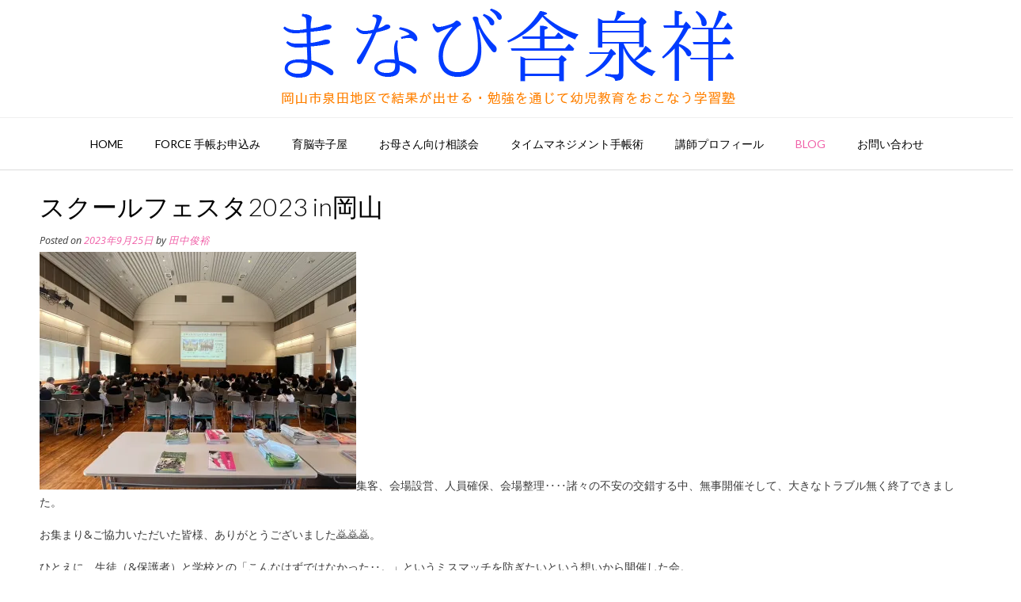

--- FILE ---
content_type: text/html; charset=UTF-8
request_url: https://manabiyasensyo.com/2023/09/25/%E3%82%B9%E3%82%AF%E3%83%BC%E3%83%AB%E3%83%95%E3%82%A7%E3%82%B9%E3%82%BF2023-in%E5%B2%A1%E5%B1%B1/
body_size: 12993
content:
<!DOCTYPE html><!-- Vogue.ORG -->
<html dir="ltr" lang="ja" prefix="og: https://ogp.me/ns#">
<head>
<meta charset="UTF-8">
<meta name="viewport" content="width=device-width, initial-scale=1">
<link rel="profile" href="http://gmpg.org/xfn/11">
<title>スクールフェスタ2023 in岡山 | まなび舎泉祥</title>

		<!-- All in One SEO 4.9.1.1 - aioseo.com -->
	<meta name="robots" content="max-image-preview:large" />
	<meta name="author" content="田中俊裕"/>
	<link rel="canonical" href="https://manabiyasensyo.com/2023/09/25/%e3%82%b9%e3%82%af%e3%83%bc%e3%83%ab%e3%83%95%e3%82%a7%e3%82%b9%e3%82%bf2023-in%e5%b2%a1%e5%b1%b1/" />
	<meta name="generator" content="All in One SEO (AIOSEO) 4.9.1.1" />
		<meta property="og:locale" content="ja_JP" />
		<meta property="og:site_name" content="まなび舎泉祥 | 岡山市泉田地区で結果が出せる幼児教育をおこなう学習塾" />
		<meta property="og:type" content="article" />
		<meta property="og:title" content="スクールフェスタ2023 in岡山 | まなび舎泉祥" />
		<meta property="og:url" content="https://manabiyasensyo.com/2023/09/25/%e3%82%b9%e3%82%af%e3%83%bc%e3%83%ab%e3%83%95%e3%82%a7%e3%82%b9%e3%82%bf2023-in%e5%b2%a1%e5%b1%b1/" />
		<meta property="article:published_time" content="2023-09-25T04:11:52+00:00" />
		<meta property="article:modified_time" content="2023-10-02T14:00:00+00:00" />
		<meta name="twitter:card" content="summary" />
		<meta name="twitter:title" content="スクールフェスタ2023 in岡山 | まなび舎泉祥" />
		<script type="application/ld+json" class="aioseo-schema">
			{"@context":"https:\/\/schema.org","@graph":[{"@type":"Article","@id":"https:\/\/manabiyasensyo.com\/2023\/09\/25\/%e3%82%b9%e3%82%af%e3%83%bc%e3%83%ab%e3%83%95%e3%82%a7%e3%82%b9%e3%82%bf2023-in%e5%b2%a1%e5%b1%b1\/#article","name":"\u30b9\u30af\u30fc\u30eb\u30d5\u30a7\u30b9\u30bf2023 in\u5ca1\u5c71 | \u307e\u306a\u3073\u820e\u6cc9\u7965","headline":"\u30b9\u30af\u30fc\u30eb\u30d5\u30a7\u30b9\u30bf2023 in\u5ca1\u5c71","author":{"@id":"https:\/\/manabiyasensyo.com\/author\/toshihiro\/#author"},"publisher":{"@id":"https:\/\/manabiyasensyo.com\/#organization"},"image":{"@type":"ImageObject","url":"https:\/\/manabiyasensyo.com\/wp-content\/uploads\/2023\/09\/IMG_4254-400x300.jpeg","@id":"https:\/\/manabiyasensyo.com\/2023\/09\/25\/%e3%82%b9%e3%82%af%e3%83%bc%e3%83%ab%e3%83%95%e3%82%a7%e3%82%b9%e3%82%bf2023-in%e5%b2%a1%e5%b1%b1\/#articleImage"},"datePublished":"2023-09-25T13:11:52+09:00","dateModified":"2023-10-02T23:00:00+09:00","inLanguage":"ja","mainEntityOfPage":{"@id":"https:\/\/manabiyasensyo.com\/2023\/09\/25\/%e3%82%b9%e3%82%af%e3%83%bc%e3%83%ab%e3%83%95%e3%82%a7%e3%82%b9%e3%82%bf2023-in%e5%b2%a1%e5%b1%b1\/#webpage"},"isPartOf":{"@id":"https:\/\/manabiyasensyo.com\/2023\/09\/25\/%e3%82%b9%e3%82%af%e3%83%bc%e3%83%ab%e3%83%95%e3%82%a7%e3%82%b9%e3%82%bf2023-in%e5%b2%a1%e5%b1%b1\/#webpage"},"articleSection":"blog, \u3068\u3057\u3072\u308d\u5148\u751f"},{"@type":"BreadcrumbList","@id":"https:\/\/manabiyasensyo.com\/2023\/09\/25\/%e3%82%b9%e3%82%af%e3%83%bc%e3%83%ab%e3%83%95%e3%82%a7%e3%82%b9%e3%82%bf2023-in%e5%b2%a1%e5%b1%b1\/#breadcrumblist","itemListElement":[{"@type":"ListItem","@id":"https:\/\/manabiyasensyo.com#listItem","position":1,"name":"\u30db\u30fc\u30e0","item":"https:\/\/manabiyasensyo.com","nextItem":{"@type":"ListItem","@id":"https:\/\/manabiyasensyo.com\/category\/blog\/#listItem","name":"blog"}},{"@type":"ListItem","@id":"https:\/\/manabiyasensyo.com\/category\/blog\/#listItem","position":2,"name":"blog","item":"https:\/\/manabiyasensyo.com\/category\/blog\/","nextItem":{"@type":"ListItem","@id":"https:\/\/manabiyasensyo.com\/2023\/09\/25\/%e3%82%b9%e3%82%af%e3%83%bc%e3%83%ab%e3%83%95%e3%82%a7%e3%82%b9%e3%82%bf2023-in%e5%b2%a1%e5%b1%b1\/#listItem","name":"\u30b9\u30af\u30fc\u30eb\u30d5\u30a7\u30b9\u30bf2023 in\u5ca1\u5c71"},"previousItem":{"@type":"ListItem","@id":"https:\/\/manabiyasensyo.com#listItem","name":"\u30db\u30fc\u30e0"}},{"@type":"ListItem","@id":"https:\/\/manabiyasensyo.com\/2023\/09\/25\/%e3%82%b9%e3%82%af%e3%83%bc%e3%83%ab%e3%83%95%e3%82%a7%e3%82%b9%e3%82%bf2023-in%e5%b2%a1%e5%b1%b1\/#listItem","position":3,"name":"\u30b9\u30af\u30fc\u30eb\u30d5\u30a7\u30b9\u30bf2023 in\u5ca1\u5c71","previousItem":{"@type":"ListItem","@id":"https:\/\/manabiyasensyo.com\/category\/blog\/#listItem","name":"blog"}}]},{"@type":"Organization","@id":"https:\/\/manabiyasensyo.com\/#organization","name":"\u307e\u306a\u3073\u820e\u6cc9\u7965","description":"\u5ca1\u5c71\u5e02\u6cc9\u7530\u5730\u533a\u3067\u7d50\u679c\u304c\u51fa\u305b\u308b\u5e7c\u5150\u6559\u80b2\u3092\u304a\u3053\u306a\u3046\u5b66\u7fd2\u587e","url":"https:\/\/manabiyasensyo.com\/"},{"@type":"Person","@id":"https:\/\/manabiyasensyo.com\/author\/toshihiro\/#author","url":"https:\/\/manabiyasensyo.com\/author\/toshihiro\/","name":"\u7530\u4e2d\u4fca\u88d5","image":{"@type":"ImageObject","@id":"https:\/\/manabiyasensyo.com\/2023\/09\/25\/%e3%82%b9%e3%82%af%e3%83%bc%e3%83%ab%e3%83%95%e3%82%a7%e3%82%b9%e3%82%bf2023-in%e5%b2%a1%e5%b1%b1\/#authorImage","url":"https:\/\/secure.gravatar.com\/avatar\/179a22717acd4becd3c2fdc0e5135b9e707fc8933b7d99c86d83366a21e24619?s=96&d=mm&r=g","width":96,"height":96,"caption":"\u7530\u4e2d\u4fca\u88d5"}},{"@type":"WebPage","@id":"https:\/\/manabiyasensyo.com\/2023\/09\/25\/%e3%82%b9%e3%82%af%e3%83%bc%e3%83%ab%e3%83%95%e3%82%a7%e3%82%b9%e3%82%bf2023-in%e5%b2%a1%e5%b1%b1\/#webpage","url":"https:\/\/manabiyasensyo.com\/2023\/09\/25\/%e3%82%b9%e3%82%af%e3%83%bc%e3%83%ab%e3%83%95%e3%82%a7%e3%82%b9%e3%82%bf2023-in%e5%b2%a1%e5%b1%b1\/","name":"\u30b9\u30af\u30fc\u30eb\u30d5\u30a7\u30b9\u30bf2023 in\u5ca1\u5c71 | \u307e\u306a\u3073\u820e\u6cc9\u7965","inLanguage":"ja","isPartOf":{"@id":"https:\/\/manabiyasensyo.com\/#website"},"breadcrumb":{"@id":"https:\/\/manabiyasensyo.com\/2023\/09\/25\/%e3%82%b9%e3%82%af%e3%83%bc%e3%83%ab%e3%83%95%e3%82%a7%e3%82%b9%e3%82%bf2023-in%e5%b2%a1%e5%b1%b1\/#breadcrumblist"},"author":{"@id":"https:\/\/manabiyasensyo.com\/author\/toshihiro\/#author"},"creator":{"@id":"https:\/\/manabiyasensyo.com\/author\/toshihiro\/#author"},"datePublished":"2023-09-25T13:11:52+09:00","dateModified":"2023-10-02T23:00:00+09:00"},{"@type":"WebSite","@id":"https:\/\/manabiyasensyo.com\/#website","url":"https:\/\/manabiyasensyo.com\/","name":"\u307e\u306a\u3073\u820e\u6cc9\u7965","description":"\u5ca1\u5c71\u5e02\u6cc9\u7530\u5730\u533a\u3067\u7d50\u679c\u304c\u51fa\u305b\u308b\u5e7c\u5150\u6559\u80b2\u3092\u304a\u3053\u306a\u3046\u5b66\u7fd2\u587e","inLanguage":"ja","publisher":{"@id":"https:\/\/manabiyasensyo.com\/#organization"}}]}
		</script>
		<!-- All in One SEO -->

<link rel='dns-prefetch' href='//stats.wp.com' />
<link rel='dns-prefetch' href='//fonts.googleapis.com' />
<link rel='preconnect' href='//c0.wp.com' />
<link rel="alternate" type="application/rss+xml" title="まなび舎泉祥 &raquo; フィード" href="https://manabiyasensyo.com/feed/" />
<link rel="alternate" type="application/rss+xml" title="まなび舎泉祥 &raquo; コメントフィード" href="https://manabiyasensyo.com/comments/feed/" />
<link rel="alternate" title="oEmbed (JSON)" type="application/json+oembed" href="https://manabiyasensyo.com/wp-json/oembed/1.0/embed?url=https%3A%2F%2Fmanabiyasensyo.com%2F2023%2F09%2F25%2F%25e3%2582%25b9%25e3%2582%25af%25e3%2583%25bc%25e3%2583%25ab%25e3%2583%2595%25e3%2582%25a7%25e3%2582%25b9%25e3%2582%25bf2023-in%25e5%25b2%25a1%25e5%25b1%25b1%2F" />
<link rel="alternate" title="oEmbed (XML)" type="text/xml+oembed" href="https://manabiyasensyo.com/wp-json/oembed/1.0/embed?url=https%3A%2F%2Fmanabiyasensyo.com%2F2023%2F09%2F25%2F%25e3%2582%25b9%25e3%2582%25af%25e3%2583%25bc%25e3%2583%25ab%25e3%2583%2595%25e3%2582%25a7%25e3%2582%25b9%25e3%2582%25bf2023-in%25e5%25b2%25a1%25e5%25b1%25b1%2F&#038;format=xml" />
<style id='wp-img-auto-sizes-contain-inline-css' type='text/css'>
img:is([sizes=auto i],[sizes^="auto," i]){contain-intrinsic-size:3000px 1500px}
/*# sourceURL=wp-img-auto-sizes-contain-inline-css */
</style>
<style id='wp-emoji-styles-inline-css' type='text/css'>

	img.wp-smiley, img.emoji {
		display: inline !important;
		border: none !important;
		box-shadow: none !important;
		height: 1em !important;
		width: 1em !important;
		margin: 0 0.07em !important;
		vertical-align: -0.1em !important;
		background: none !important;
		padding: 0 !important;
	}
/*# sourceURL=wp-emoji-styles-inline-css */
</style>
<style id='wp-block-library-inline-css' type='text/css'>
:root{--wp-block-synced-color:#7a00df;--wp-block-synced-color--rgb:122,0,223;--wp-bound-block-color:var(--wp-block-synced-color);--wp-editor-canvas-background:#ddd;--wp-admin-theme-color:#007cba;--wp-admin-theme-color--rgb:0,124,186;--wp-admin-theme-color-darker-10:#006ba1;--wp-admin-theme-color-darker-10--rgb:0,107,160.5;--wp-admin-theme-color-darker-20:#005a87;--wp-admin-theme-color-darker-20--rgb:0,90,135;--wp-admin-border-width-focus:2px}@media (min-resolution:192dpi){:root{--wp-admin-border-width-focus:1.5px}}.wp-element-button{cursor:pointer}:root .has-very-light-gray-background-color{background-color:#eee}:root .has-very-dark-gray-background-color{background-color:#313131}:root .has-very-light-gray-color{color:#eee}:root .has-very-dark-gray-color{color:#313131}:root .has-vivid-green-cyan-to-vivid-cyan-blue-gradient-background{background:linear-gradient(135deg,#00d084,#0693e3)}:root .has-purple-crush-gradient-background{background:linear-gradient(135deg,#34e2e4,#4721fb 50%,#ab1dfe)}:root .has-hazy-dawn-gradient-background{background:linear-gradient(135deg,#faaca8,#dad0ec)}:root .has-subdued-olive-gradient-background{background:linear-gradient(135deg,#fafae1,#67a671)}:root .has-atomic-cream-gradient-background{background:linear-gradient(135deg,#fdd79a,#004a59)}:root .has-nightshade-gradient-background{background:linear-gradient(135deg,#330968,#31cdcf)}:root .has-midnight-gradient-background{background:linear-gradient(135deg,#020381,#2874fc)}:root{--wp--preset--font-size--normal:16px;--wp--preset--font-size--huge:42px}.has-regular-font-size{font-size:1em}.has-larger-font-size{font-size:2.625em}.has-normal-font-size{font-size:var(--wp--preset--font-size--normal)}.has-huge-font-size{font-size:var(--wp--preset--font-size--huge)}.has-text-align-center{text-align:center}.has-text-align-left{text-align:left}.has-text-align-right{text-align:right}.has-fit-text{white-space:nowrap!important}#end-resizable-editor-section{display:none}.aligncenter{clear:both}.items-justified-left{justify-content:flex-start}.items-justified-center{justify-content:center}.items-justified-right{justify-content:flex-end}.items-justified-space-between{justify-content:space-between}.screen-reader-text{border:0;clip-path:inset(50%);height:1px;margin:-1px;overflow:hidden;padding:0;position:absolute;width:1px;word-wrap:normal!important}.screen-reader-text:focus{background-color:#ddd;clip-path:none;color:#444;display:block;font-size:1em;height:auto;left:5px;line-height:normal;padding:15px 23px 14px;text-decoration:none;top:5px;width:auto;z-index:100000}html :where(.has-border-color){border-style:solid}html :where([style*=border-top-color]){border-top-style:solid}html :where([style*=border-right-color]){border-right-style:solid}html :where([style*=border-bottom-color]){border-bottom-style:solid}html :where([style*=border-left-color]){border-left-style:solid}html :where([style*=border-width]){border-style:solid}html :where([style*=border-top-width]){border-top-style:solid}html :where([style*=border-right-width]){border-right-style:solid}html :where([style*=border-bottom-width]){border-bottom-style:solid}html :where([style*=border-left-width]){border-left-style:solid}html :where(img[class*=wp-image-]){height:auto;max-width:100%}:where(figure){margin:0 0 1em}html :where(.is-position-sticky){--wp-admin--admin-bar--position-offset:var(--wp-admin--admin-bar--height,0px)}@media screen and (max-width:600px){html :where(.is-position-sticky){--wp-admin--admin-bar--position-offset:0px}}

/*# sourceURL=wp-block-library-inline-css */
</style><style id='global-styles-inline-css' type='text/css'>
:root{--wp--preset--aspect-ratio--square: 1;--wp--preset--aspect-ratio--4-3: 4/3;--wp--preset--aspect-ratio--3-4: 3/4;--wp--preset--aspect-ratio--3-2: 3/2;--wp--preset--aspect-ratio--2-3: 2/3;--wp--preset--aspect-ratio--16-9: 16/9;--wp--preset--aspect-ratio--9-16: 9/16;--wp--preset--color--black: #000000;--wp--preset--color--cyan-bluish-gray: #abb8c3;--wp--preset--color--white: #ffffff;--wp--preset--color--pale-pink: #f78da7;--wp--preset--color--vivid-red: #cf2e2e;--wp--preset--color--luminous-vivid-orange: #ff6900;--wp--preset--color--luminous-vivid-amber: #fcb900;--wp--preset--color--light-green-cyan: #7bdcb5;--wp--preset--color--vivid-green-cyan: #00d084;--wp--preset--color--pale-cyan-blue: #8ed1fc;--wp--preset--color--vivid-cyan-blue: #0693e3;--wp--preset--color--vivid-purple: #9b51e0;--wp--preset--gradient--vivid-cyan-blue-to-vivid-purple: linear-gradient(135deg,rgb(6,147,227) 0%,rgb(155,81,224) 100%);--wp--preset--gradient--light-green-cyan-to-vivid-green-cyan: linear-gradient(135deg,rgb(122,220,180) 0%,rgb(0,208,130) 100%);--wp--preset--gradient--luminous-vivid-amber-to-luminous-vivid-orange: linear-gradient(135deg,rgb(252,185,0) 0%,rgb(255,105,0) 100%);--wp--preset--gradient--luminous-vivid-orange-to-vivid-red: linear-gradient(135deg,rgb(255,105,0) 0%,rgb(207,46,46) 100%);--wp--preset--gradient--very-light-gray-to-cyan-bluish-gray: linear-gradient(135deg,rgb(238,238,238) 0%,rgb(169,184,195) 100%);--wp--preset--gradient--cool-to-warm-spectrum: linear-gradient(135deg,rgb(74,234,220) 0%,rgb(151,120,209) 20%,rgb(207,42,186) 40%,rgb(238,44,130) 60%,rgb(251,105,98) 80%,rgb(254,248,76) 100%);--wp--preset--gradient--blush-light-purple: linear-gradient(135deg,rgb(255,206,236) 0%,rgb(152,150,240) 100%);--wp--preset--gradient--blush-bordeaux: linear-gradient(135deg,rgb(254,205,165) 0%,rgb(254,45,45) 50%,rgb(107,0,62) 100%);--wp--preset--gradient--luminous-dusk: linear-gradient(135deg,rgb(255,203,112) 0%,rgb(199,81,192) 50%,rgb(65,88,208) 100%);--wp--preset--gradient--pale-ocean: linear-gradient(135deg,rgb(255,245,203) 0%,rgb(182,227,212) 50%,rgb(51,167,181) 100%);--wp--preset--gradient--electric-grass: linear-gradient(135deg,rgb(202,248,128) 0%,rgb(113,206,126) 100%);--wp--preset--gradient--midnight: linear-gradient(135deg,rgb(2,3,129) 0%,rgb(40,116,252) 100%);--wp--preset--font-size--small: 13px;--wp--preset--font-size--medium: 20px;--wp--preset--font-size--large: 36px;--wp--preset--font-size--x-large: 42px;--wp--preset--spacing--20: 0.44rem;--wp--preset--spacing--30: 0.67rem;--wp--preset--spacing--40: 1rem;--wp--preset--spacing--50: 1.5rem;--wp--preset--spacing--60: 2.25rem;--wp--preset--spacing--70: 3.38rem;--wp--preset--spacing--80: 5.06rem;--wp--preset--shadow--natural: 6px 6px 9px rgba(0, 0, 0, 0.2);--wp--preset--shadow--deep: 12px 12px 50px rgba(0, 0, 0, 0.4);--wp--preset--shadow--sharp: 6px 6px 0px rgba(0, 0, 0, 0.2);--wp--preset--shadow--outlined: 6px 6px 0px -3px rgb(255, 255, 255), 6px 6px rgb(0, 0, 0);--wp--preset--shadow--crisp: 6px 6px 0px rgb(0, 0, 0);}:where(.is-layout-flex){gap: 0.5em;}:where(.is-layout-grid){gap: 0.5em;}body .is-layout-flex{display: flex;}.is-layout-flex{flex-wrap: wrap;align-items: center;}.is-layout-flex > :is(*, div){margin: 0;}body .is-layout-grid{display: grid;}.is-layout-grid > :is(*, div){margin: 0;}:where(.wp-block-columns.is-layout-flex){gap: 2em;}:where(.wp-block-columns.is-layout-grid){gap: 2em;}:where(.wp-block-post-template.is-layout-flex){gap: 1.25em;}:where(.wp-block-post-template.is-layout-grid){gap: 1.25em;}.has-black-color{color: var(--wp--preset--color--black) !important;}.has-cyan-bluish-gray-color{color: var(--wp--preset--color--cyan-bluish-gray) !important;}.has-white-color{color: var(--wp--preset--color--white) !important;}.has-pale-pink-color{color: var(--wp--preset--color--pale-pink) !important;}.has-vivid-red-color{color: var(--wp--preset--color--vivid-red) !important;}.has-luminous-vivid-orange-color{color: var(--wp--preset--color--luminous-vivid-orange) !important;}.has-luminous-vivid-amber-color{color: var(--wp--preset--color--luminous-vivid-amber) !important;}.has-light-green-cyan-color{color: var(--wp--preset--color--light-green-cyan) !important;}.has-vivid-green-cyan-color{color: var(--wp--preset--color--vivid-green-cyan) !important;}.has-pale-cyan-blue-color{color: var(--wp--preset--color--pale-cyan-blue) !important;}.has-vivid-cyan-blue-color{color: var(--wp--preset--color--vivid-cyan-blue) !important;}.has-vivid-purple-color{color: var(--wp--preset--color--vivid-purple) !important;}.has-black-background-color{background-color: var(--wp--preset--color--black) !important;}.has-cyan-bluish-gray-background-color{background-color: var(--wp--preset--color--cyan-bluish-gray) !important;}.has-white-background-color{background-color: var(--wp--preset--color--white) !important;}.has-pale-pink-background-color{background-color: var(--wp--preset--color--pale-pink) !important;}.has-vivid-red-background-color{background-color: var(--wp--preset--color--vivid-red) !important;}.has-luminous-vivid-orange-background-color{background-color: var(--wp--preset--color--luminous-vivid-orange) !important;}.has-luminous-vivid-amber-background-color{background-color: var(--wp--preset--color--luminous-vivid-amber) !important;}.has-light-green-cyan-background-color{background-color: var(--wp--preset--color--light-green-cyan) !important;}.has-vivid-green-cyan-background-color{background-color: var(--wp--preset--color--vivid-green-cyan) !important;}.has-pale-cyan-blue-background-color{background-color: var(--wp--preset--color--pale-cyan-blue) !important;}.has-vivid-cyan-blue-background-color{background-color: var(--wp--preset--color--vivid-cyan-blue) !important;}.has-vivid-purple-background-color{background-color: var(--wp--preset--color--vivid-purple) !important;}.has-black-border-color{border-color: var(--wp--preset--color--black) !important;}.has-cyan-bluish-gray-border-color{border-color: var(--wp--preset--color--cyan-bluish-gray) !important;}.has-white-border-color{border-color: var(--wp--preset--color--white) !important;}.has-pale-pink-border-color{border-color: var(--wp--preset--color--pale-pink) !important;}.has-vivid-red-border-color{border-color: var(--wp--preset--color--vivid-red) !important;}.has-luminous-vivid-orange-border-color{border-color: var(--wp--preset--color--luminous-vivid-orange) !important;}.has-luminous-vivid-amber-border-color{border-color: var(--wp--preset--color--luminous-vivid-amber) !important;}.has-light-green-cyan-border-color{border-color: var(--wp--preset--color--light-green-cyan) !important;}.has-vivid-green-cyan-border-color{border-color: var(--wp--preset--color--vivid-green-cyan) !important;}.has-pale-cyan-blue-border-color{border-color: var(--wp--preset--color--pale-cyan-blue) !important;}.has-vivid-cyan-blue-border-color{border-color: var(--wp--preset--color--vivid-cyan-blue) !important;}.has-vivid-purple-border-color{border-color: var(--wp--preset--color--vivid-purple) !important;}.has-vivid-cyan-blue-to-vivid-purple-gradient-background{background: var(--wp--preset--gradient--vivid-cyan-blue-to-vivid-purple) !important;}.has-light-green-cyan-to-vivid-green-cyan-gradient-background{background: var(--wp--preset--gradient--light-green-cyan-to-vivid-green-cyan) !important;}.has-luminous-vivid-amber-to-luminous-vivid-orange-gradient-background{background: var(--wp--preset--gradient--luminous-vivid-amber-to-luminous-vivid-orange) !important;}.has-luminous-vivid-orange-to-vivid-red-gradient-background{background: var(--wp--preset--gradient--luminous-vivid-orange-to-vivid-red) !important;}.has-very-light-gray-to-cyan-bluish-gray-gradient-background{background: var(--wp--preset--gradient--very-light-gray-to-cyan-bluish-gray) !important;}.has-cool-to-warm-spectrum-gradient-background{background: var(--wp--preset--gradient--cool-to-warm-spectrum) !important;}.has-blush-light-purple-gradient-background{background: var(--wp--preset--gradient--blush-light-purple) !important;}.has-blush-bordeaux-gradient-background{background: var(--wp--preset--gradient--blush-bordeaux) !important;}.has-luminous-dusk-gradient-background{background: var(--wp--preset--gradient--luminous-dusk) !important;}.has-pale-ocean-gradient-background{background: var(--wp--preset--gradient--pale-ocean) !important;}.has-electric-grass-gradient-background{background: var(--wp--preset--gradient--electric-grass) !important;}.has-midnight-gradient-background{background: var(--wp--preset--gradient--midnight) !important;}.has-small-font-size{font-size: var(--wp--preset--font-size--small) !important;}.has-medium-font-size{font-size: var(--wp--preset--font-size--medium) !important;}.has-large-font-size{font-size: var(--wp--preset--font-size--large) !important;}.has-x-large-font-size{font-size: var(--wp--preset--font-size--x-large) !important;}
/*# sourceURL=global-styles-inline-css */
</style>

<style id='classic-theme-styles-inline-css' type='text/css'>
/*! This file is auto-generated */
.wp-block-button__link{color:#fff;background-color:#32373c;border-radius:9999px;box-shadow:none;text-decoration:none;padding:calc(.667em + 2px) calc(1.333em + 2px);font-size:1.125em}.wp-block-file__button{background:#32373c;color:#fff;text-decoration:none}
/*# sourceURL=/wp-includes/css/classic-themes.min.css */
</style>
<link rel='stylesheet' id='contact-form-7-css' href='https://manabiyasensyo.com/wp-content/plugins/contact-form-7/includes/css/styles.css?ver=6.1.4' type='text/css' media='all' />
<link rel='stylesheet' id='whats-new-style-css' href='https://manabiyasensyo.com/wp-content/plugins/whats-new-genarator/whats-new.css?ver=2.0.2' type='text/css' media='all' />
<link rel='stylesheet' id='wc-shortcodes-style-css' href='https://manabiyasensyo.com/wp-content/plugins/wc-shortcodes/public/assets/css/style.css?ver=3.46' type='text/css' media='all' />
<link rel='stylesheet' id='customizer_vogue_fonts-css' href='//fonts.googleapis.com/css?family=Open+Sans%3Aregular%2Citalic%2C700%7CLato%3Aregular%2Citalic%2C700%26subset%3Dlatin%2C' type='text/css' media='screen' />
<link rel='stylesheet' id='vogue-body-font-default-css' href='//fonts.googleapis.com/css?family=Open+Sans%3A400%2C300%2C300italic%2C400italic%2C600%2C600italic%2C700%2C700italic&#038;ver=1.4.76' type='text/css' media='all' />
<link rel='stylesheet' id='vogue-heading-font-default-css' href='//fonts.googleapis.com/css?family=Lato%3A400%2C300%2C300italic%2C400italic%2C700%2C700italic&#038;ver=1.4.76' type='text/css' media='all' />
<link rel='stylesheet' id='vogue-font-awesome-css' href='https://manabiyasensyo.com/wp-content/themes/vogue/includes/font-awesome/css/all.min.css?ver=6.0.0' type='text/css' media='all' />
<link rel='stylesheet' id='vogue-style-css' href='https://manabiyasensyo.com/wp-content/themes/vogue/style.css?ver=1.4.76' type='text/css' media='all' />
<link rel='stylesheet' id='vogue-header-style-css' href='https://manabiyasensyo.com/wp-content/themes/vogue/templates/css/header-one.css?ver=1.4.76' type='text/css' media='all' />
<link rel='stylesheet' id='vogue-footer-style-css' href='https://manabiyasensyo.com/wp-content/themes/vogue/templates/css/footer-standard.css?ver=1.4.76' type='text/css' media='all' />
<link rel='stylesheet' id='wordpresscanvas-font-awesome-css' href='https://manabiyasensyo.com/wp-content/plugins/wc-shortcodes/public/assets/css/font-awesome.min.css?ver=4.7.0' type='text/css' media='all' />
<link rel='stylesheet' id='sharedaddy-css' href='https://c0.wp.com/p/jetpack/15.3.1/modules/sharedaddy/sharing.css' type='text/css' media='all' />
<link rel='stylesheet' id='social-logos-css' href='https://c0.wp.com/p/jetpack/15.3.1/_inc/social-logos/social-logos.min.css' type='text/css' media='all' />
<script type="text/javascript" src="https://c0.wp.com/c/6.9/wp-includes/js/jquery/jquery.min.js" id="jquery-core-js"></script>
<script type="text/javascript" src="https://c0.wp.com/c/6.9/wp-includes/js/jquery/jquery-migrate.min.js" id="jquery-migrate-js"></script>
<link rel="https://api.w.org/" href="https://manabiyasensyo.com/wp-json/" /><link rel="alternate" title="JSON" type="application/json" href="https://manabiyasensyo.com/wp-json/wp/v2/posts/2698" /><link rel="EditURI" type="application/rsd+xml" title="RSD" href="https://manabiyasensyo.com/xmlrpc.php?rsd" />
<meta name="generator" content="WordPress 6.9" />
<link rel='shortlink' href='https://manabiyasensyo.com/?p=2698' />
	<style>img#wpstats{display:none}</style>
		<link rel="icon" href="https://manabiyasensyo.com/wp-content/uploads/2019/07/cropped-manejimento-32x32.jpg" sizes="32x32" />
<link rel="icon" href="https://manabiyasensyo.com/wp-content/uploads/2019/07/cropped-manejimento-192x192.jpg" sizes="192x192" />
<link rel="apple-touch-icon" href="https://manabiyasensyo.com/wp-content/uploads/2019/07/cropped-manejimento-180x180.jpg" />
<meta name="msapplication-TileImage" content="https://manabiyasensyo.com/wp-content/uploads/2019/07/cropped-manejimento-270x270.jpg" />
		<style type="text/css" id="wp-custom-css">
			a:hover img {
	opacity: 0.6;
	filter: alpha(opacity=60);
}		</style>
		</head>
<body class="wp-singular post-template-default single single-post postid-2698 single-format-standard wp-theme-vogue metaslider-plugin wc-shortcodes-font-awesome-enabled group-blog">
<div id="page" class="hfeed site vogue-meta-slider">

<a class="skip-link screen-reader-text" href="#site-content">Skip to content</a>

	
		
			
		
<header id="masthead" class="site-header site-header-one">
	
		
		
	<div class="site-container">
		
		<div class="site-branding">
			
					        <a href="https://manabiyasensyo.com/" class="site-logo-img" title="まなび舎泉祥"><img src="https://manabiyasensyo.com/wp-content/uploads/2019/06/cea5e988c00ec3fc7be8950a5a172868.png" alt="まなび舎泉祥" /></a>
		    			
		</div><!-- .site-branding -->
		
	</div>
	
						<nav id="site-navigation" class="main-navigation vogue-mobile-nav-skin-dark" role="navigation">
				<button class="header-menu-button"><i class="fas fa-bars"></i><span>menu</span></button>
				<div id="main-menu" class="main-menu-container">
					<div class="main-menu-inner">
						<button class="main-menu-close"><i class="fas fa-angle-right"></i><i class="fas fa-angle-left"></i></button>
						<div class="menu-main-menu-container"><ul id="primary-menu" class="menu"><li id="menu-item-25" class="menu-item menu-item-type-post_type menu-item-object-page menu-item-home menu-item-has-children menu-item-25"><a href="https://manabiyasensyo.com/">home</a>
<ul class="sub-menu">
	<li id="menu-item-1124" class="menu-item menu-item-type-post_type menu-item-object-page menu-item-1124"><a href="https://manabiyasensyo.com/douga/">動画集</a></li>
</ul>
</li>
<li id="menu-item-2958" class="menu-item menu-item-type-post_type menu-item-object-page menu-item-2958"><a href="https://manabiyasensyo.com/force-schedule-book/">Force 手帳お申込み</a></li>
<li id="menu-item-53" class="menu-item menu-item-type-post_type menu-item-object-page menu-item-53"><a href="https://manabiyasensyo.com/ikunouteragoya/">育脳寺子屋</a></li>
<li id="menu-item-50" class="menu-item menu-item-type-post_type menu-item-object-page menu-item-50"><a href="https://manabiyasensyo.com/consultation/">お母さん向け相談会</a></li>
<li id="menu-item-52" class="menu-item menu-item-type-post_type menu-item-object-page menu-item-52"><a href="https://manabiyasensyo.com/time-management/">タイムマネジメント手帳術</a></li>
<li id="menu-item-23" class="menu-item menu-item-type-post_type menu-item-object-page menu-item-23"><a href="https://manabiyasensyo.com/about/">講師プロフィール</a></li>
<li id="menu-item-674" class="menu-item menu-item-type-taxonomy menu-item-object-category current-post-ancestor current-menu-parent current-post-parent menu-item-has-children menu-item-674"><a href="https://manabiyasensyo.com/category/blog/">blog</a>
<ul class="sub-menu">
	<li id="menu-item-671" class="menu-item menu-item-type-taxonomy menu-item-object-category current-post-ancestor current-menu-parent current-post-parent menu-item-671"><a href="https://manabiyasensyo.com/category/toshihiro-sennsei/">としひろ先生ブログ</a></li>
	<li id="menu-item-672" class="menu-item menu-item-type-taxonomy menu-item-object-category menu-item-672"><a href="https://manabiyasensyo.com/category/yoshies-ensei/">よしえ先生ブログ</a></li>
	<li id="menu-item-673" class="menu-item menu-item-type-taxonomy menu-item-object-category menu-item-673"><a href="https://manabiyasensyo.com/category/%e4%bf%9d%e8%ad%b7%e8%80%85%e3%81%95%e3%82%93%e6%84%9f%e6%83%b3/">保護者さん感想</a></li>
	<li id="menu-item-669" class="menu-item menu-item-type-taxonomy menu-item-object-category menu-item-669"><a href="https://manabiyasensyo.com/category/%e3%82%bf%e3%82%a4%e3%83%a0%e3%83%9e%e3%83%8d%e3%82%b8%e3%83%a1%e3%83%b3%e3%83%88%e6%89%8b%e5%b8%b3%e8%a1%93/">タイムマネジメント手帳術</a></li>
	<li id="menu-item-670" class="menu-item menu-item-type-taxonomy menu-item-object-category menu-item-670"><a href="https://manabiyasensyo.com/category/%e3%82%bf%e3%82%a4%e3%83%a0%e3%83%9e%e3%83%8d%e3%82%b8%e3%83%a1%e3%83%b3%e3%83%88%e6%89%8b%e5%b8%b3%e8%a1%93%e6%84%9f%e6%83%b3/">タイムマネジメント手帳術感想</a></li>
	<li id="menu-item-1747" class="menu-item menu-item-type-taxonomy menu-item-object-category menu-item-1747"><a href="https://manabiyasensyo.com/category/grid-note-trainer/">方眼ノートトレーナー</a></li>
</ul>
</li>
<li id="menu-item-22" class="menu-item menu-item-type-post_type menu-item-object-page menu-item-22"><a href="https://manabiyasensyo.com/contact/">お問い合わせ</a></li>
</ul></div>						
											</div>
				</div>
			</nav><!-- #site-navigation -->
					
</header><!-- #masthead -->		
		
	
	
	<div id="site-content" class="site-container content-container content-no-sidebar ">

	<div id="primary" class="content-area">
		<main id="main" class="site-main" role="main">

		
			
<article id="post-2698" class="post-2698 post type-post status-publish format-standard hentry category-blog category-toshihiro-sennsei">
	<header class="entry-header">
		<h1 class="entry-title">スクールフェスタ2023 in岡山</h1>
		<div class="entry-meta">
			<span class="posted-on">Posted on <a href="https://manabiyasensyo.com/2023/09/25/%e3%82%b9%e3%82%af%e3%83%bc%e3%83%ab%e3%83%95%e3%82%a7%e3%82%b9%e3%82%bf2023-in%e5%b2%a1%e5%b1%b1/" rel="bookmark"><time class="entry-date published" datetime="2023-09-25T13:11:52+09:00">2023年9月25日</time><time class="updated" datetime="2023-10-02T23:00:00+09:00">2023年10月2日</time></a></span><span class="byline"> by <span class="author vcard"><a class="url fn n" href="https://manabiyasensyo.com/author/toshihiro/">田中俊裕</a></span></span>		</div><!-- .entry-meta -->
	</header><!-- .entry-header -->
	
		
	<div class="entry-content">
		<p class="p1"><span class="s1"><img data-recalc-dims="1" fetchpriority="high" decoding="async" class="alignnone size-medium wp-image-2701" src="https://i0.wp.com/manabiyasensyo.com/wp-content/uploads/2023/09/IMG_4254-400x300.jpeg?resize=400%2C300&#038;ssl=1" alt="" width="400" height="300" srcset="https://i0.wp.com/manabiyasensyo.com/wp-content/uploads/2023/09/IMG_4254.jpeg?resize=400%2C300&amp;ssl=1 400w, https://i0.wp.com/manabiyasensyo.com/wp-content/uploads/2023/09/IMG_4254.jpeg?resize=1024%2C768&amp;ssl=1 1024w, https://i0.wp.com/manabiyasensyo.com/wp-content/uploads/2023/09/IMG_4254.jpeg?resize=768%2C576&amp;ssl=1 768w, https://i0.wp.com/manabiyasensyo.com/wp-content/uploads/2023/09/IMG_4254.jpeg?w=1479&amp;ssl=1 1479w" sizes="(max-width: 400px) 100vw, 400px" />集客、会場設営、人員確保、会場整理‥‥諸々の不安の交錯する中、無事開催そして、大きなトラブル無く終了できました。</span></p>
<p class="p1"><span class="s1">お集まり</span><span class="s2">&amp;</span><span class="s1">ご協力いただいた皆様、ありがとうございました</span><span class="s3">🙇🙇🙇</span><span class="s1">。</span></p>
<p class="p1"><span class="s1">ひとえに、生徒（</span><span class="s2">&amp;</span><span class="s1">保護者）と学校との「こんなはずではなかった‥。」というミスマッチを防ぎたいという想いから開催した会。</span></p>
<p class="p3"><span class="s1">個人的なしんどさを言えば、実行委員として奔走する家内を支えるための家事</span><span class="s2">&amp;</span><span class="s1">育児負担が想像以上だったこと。加えて、当日〝力</span><span class="s2">&amp;</span><span class="s1">機動力〟の点でスタッフの塾の先生方の力になれなかったこと、です。</span><span id="more-2698"></span></p>
<p class="p1"><span class="s1">良かれ、と思って始めることが、何故か何処かですれ違いが生じて、起こさなくてもいい人間関係の険悪さでもって本来有意義で平和的な行事が進み、終わるさまを、幼少の頃から数多く見てきました。</span></p>
<p class="p1"><span class="s1">その殆どが「誰かを貶めてやろう。」という悪意でもって為されることはなく、事の認識の差、組織・団体の日頃の待遇への不満による捻れた状況判断によって生じるのが口惜しいところです。</span></p>
<p class="p1"><span class="s1">声を大にして言いたいのは、参加された保護者（</span><span class="s2">&amp;</span><span class="s1">生徒）の皆さん、</span></p>
<p class="p1"><span class="s1">「倍率やブース人気に騙されないように！！」</span></p>
<p class="p1"><span class="s1">ということです。</span></p>
<p class="p1"><span class="s1">昨年度の進学実績が良かったのは、その年の入学した生徒達が優秀であった可能性が高く、その学校に入ったからといって、自動的に進路が保証されるわけではないのです。</span></p>
<p class="p1"><span class="s1">悪い意味で『朱に交われば赤く〜』ならないで欲しいですし、よい意味で『鶏口牛後』であって欲しいと願うばかりです。</span></p>
<p class="p1"><span class="s1">どんどん積極的に情報は集めてください。私立、公立ともにグイグイ尋ねて（訪ねて）くる勢いのある若者を求めています。授業見学、学校説明‥‥学校と接触する機会を求めて、嫌がる学校はありません。あったとしたら速やかに志望校から外してください。</span></p>
<div class="sharedaddy sd-sharing-enabled"><div class="robots-nocontent sd-block sd-social sd-social-icon sd-sharing"><h3 class="sd-title">共有:</h3><div class="sd-content"><ul><li class="share-facebook"><a rel="nofollow noopener noreferrer"
				data-shared="sharing-facebook-2698"
				class="share-facebook sd-button share-icon no-text"
				href="https://manabiyasensyo.com/2023/09/25/%e3%82%b9%e3%82%af%e3%83%bc%e3%83%ab%e3%83%95%e3%82%a7%e3%82%b9%e3%82%bf2023-in%e5%b2%a1%e5%b1%b1/?share=facebook"
				target="_blank"
				aria-labelledby="sharing-facebook-2698"
				>
				<span id="sharing-facebook-2698" hidden>Facebook で共有するにはクリックしてください (新しいウィンドウで開きます)</span>
				<span>Facebook</span>
			</a></li><li class="share-x"><a rel="nofollow noopener noreferrer"
				data-shared="sharing-x-2698"
				class="share-x sd-button share-icon no-text"
				href="https://manabiyasensyo.com/2023/09/25/%e3%82%b9%e3%82%af%e3%83%bc%e3%83%ab%e3%83%95%e3%82%a7%e3%82%b9%e3%82%bf2023-in%e5%b2%a1%e5%b1%b1/?share=x"
				target="_blank"
				aria-labelledby="sharing-x-2698"
				>
				<span id="sharing-x-2698" hidden>クリックして X で共有 (新しいウィンドウで開きます)</span>
				<span>X</span>
			</a></li><li class="share-end"></li></ul></div></div></div>			</div><!-- .entry-content -->

	<footer class="entry-footer">
		<span class="cat-links">Posted in <a href="https://manabiyasensyo.com/category/blog/" rel="category tag">blog</a>, <a href="https://manabiyasensyo.com/category/toshihiro-sennsei/" rel="category tag">としひろ先生</a></span>	</footer><!-- .entry-footer -->
</article><!-- #post-## -->

								<nav class="navigation post-navigation" role="navigation">
		<span class="screen-reader-text">Post navigation</span>
		<div class="nav-links">
			<div class="nav-previous"><a href="https://manabiyasensyo.com/2023/08/29/9%e6%9c%881%e6%97%a5%e3%81%af%e5%a7%8b%e6%a5%ad%e5%bc%8f%e3%81%ab%e3%81%82%e3%82%89%e3%81%9a/" rel="prev">9月1日は始業式にあらず</a></div><div class="nav-next"><a href="https://manabiyasensyo.com/2023/10/02/%e7%a5%9e%e3%81%af%e7%84%a1%e3%81%84%e6%9c%88%e9%96%93/" rel="next">神は無い月間</a></div>		</div><!-- .nav-links -->
	</nav><!-- .navigation -->
				
			
		
		</main><!-- #main -->
	</div><!-- #primary -->

		
	<div class="clearboth"></div>
	
		<div class="clearboth"></div>
	</div><!-- #content -->
	
			
		<footer id="colophon" class="site-footer site-footer-standard" role="contentinfo">
	
	<div class="site-footer-widgets">
        <div class="site-container">
            	            <ul>
	                <li id="custom_html-2" class="widget_text widget widget_custom_html"><div class="textwidget custom-html-widget"><a href="https://manabiyasensyo.com/contact/"><img data-recalc-dims="1" class="alignnone size-medium wp-image-70" src="https://i0.wp.com/manabiyasensyo.com/wp-content/uploads/2019/06/otoiawase-400x220.png?resize=400%2C220&#038;ssl=1" alt="" width="400" height="220" /></a></div></li>
<li id="search-2" class="widget widget_search"><form role="search" method="get" class="search-form" action="https://manabiyasensyo.com/">
	<label>
		<input type="search" class="search-field" placeholder="Search &amp; hit enter&hellip;" value="" name="s" />
	</label>
	<input type="submit" class="search-submit" value="&nbsp;" />
</form></li>
<li id="nav_menu-2" class="widget widget_nav_menu"><div class="menu-%e3%83%a1%e3%82%a4%e3%83%b3-container"><ul id="menu-%e3%83%a1%e3%82%a4%e3%83%b3" class="menu"><li class="menu-item menu-item-type-post_type menu-item-object-page menu-item-home menu-item-has-children menu-item-25"><a href="https://manabiyasensyo.com/">home</a>
<ul class="sub-menu">
	<li class="menu-item menu-item-type-post_type menu-item-object-page menu-item-1124"><a href="https://manabiyasensyo.com/douga/">動画集</a></li>
</ul>
</li>
<li class="menu-item menu-item-type-post_type menu-item-object-page menu-item-2958"><a href="https://manabiyasensyo.com/force-schedule-book/">Force 手帳お申込み</a></li>
<li class="menu-item menu-item-type-post_type menu-item-object-page menu-item-53"><a href="https://manabiyasensyo.com/ikunouteragoya/">育脳寺子屋</a></li>
<li class="menu-item menu-item-type-post_type menu-item-object-page menu-item-50"><a href="https://manabiyasensyo.com/consultation/">お母さん向け相談会</a></li>
<li class="menu-item menu-item-type-post_type menu-item-object-page menu-item-52"><a href="https://manabiyasensyo.com/time-management/">タイムマネジメント手帳術</a></li>
<li class="menu-item menu-item-type-post_type menu-item-object-page menu-item-23"><a href="https://manabiyasensyo.com/about/">講師プロフィール</a></li>
<li class="menu-item menu-item-type-taxonomy menu-item-object-category current-post-ancestor current-menu-parent current-post-parent menu-item-has-children menu-item-674"><a href="https://manabiyasensyo.com/category/blog/">blog</a>
<ul class="sub-menu">
	<li class="menu-item menu-item-type-taxonomy menu-item-object-category current-post-ancestor current-menu-parent current-post-parent menu-item-671"><a href="https://manabiyasensyo.com/category/toshihiro-sennsei/">としひろ先生ブログ</a></li>
	<li class="menu-item menu-item-type-taxonomy menu-item-object-category menu-item-672"><a href="https://manabiyasensyo.com/category/yoshies-ensei/">よしえ先生ブログ</a></li>
	<li class="menu-item menu-item-type-taxonomy menu-item-object-category menu-item-673"><a href="https://manabiyasensyo.com/category/%e4%bf%9d%e8%ad%b7%e8%80%85%e3%81%95%e3%82%93%e6%84%9f%e6%83%b3/">保護者さん感想</a></li>
	<li class="menu-item menu-item-type-taxonomy menu-item-object-category menu-item-669"><a href="https://manabiyasensyo.com/category/%e3%82%bf%e3%82%a4%e3%83%a0%e3%83%9e%e3%83%8d%e3%82%b8%e3%83%a1%e3%83%b3%e3%83%88%e6%89%8b%e5%b8%b3%e8%a1%93/">タイムマネジメント手帳術</a></li>
	<li class="menu-item menu-item-type-taxonomy menu-item-object-category menu-item-670"><a href="https://manabiyasensyo.com/category/%e3%82%bf%e3%82%a4%e3%83%a0%e3%83%9e%e3%83%8d%e3%82%b8%e3%83%a1%e3%83%b3%e3%83%88%e6%89%8b%e5%b8%b3%e8%a1%93%e6%84%9f%e6%83%b3/">タイムマネジメント手帳術感想</a></li>
	<li class="menu-item menu-item-type-taxonomy menu-item-object-category menu-item-1747"><a href="https://manabiyasensyo.com/category/grid-note-trainer/">方眼ノートトレーナー</a></li>
</ul>
</li>
<li class="menu-item menu-item-type-post_type menu-item-object-page menu-item-22"><a href="https://manabiyasensyo.com/contact/">お問い合わせ</a></li>
</ul></div></li>
<li id="nav_menu-3" class="widget widget_nav_menu"><div class="menu-%e3%83%95%e3%83%83%e3%82%bf%e3%83%bc-container"><ul id="menu-%e3%83%95%e3%83%83%e3%82%bf%e3%83%bc" class="menu"><li id="menu-item-26" class="menu-item menu-item-type-post_type menu-item-object-page menu-item-26"><a href="https://manabiyasensyo.com/privacy-policy/">PRIVACY POLICY</a></li>
</ul></div></li>
	            </ul>
	                    <div class="clearboth"></div>
        </div>
    </div>
    
    	
			<div class="footer-copyright">Theme: <a href="https://demo.kairaweb.com/#vogue">Vogue</a> by Kaira</div>		
</footer>		
	    
	
</div><!-- #page -->

	<div class="scroll-to-top"><i class="fas fa-angle-up"></i></div> <!-- Scroll To Top Button -->

<script type="speculationrules">
{"prefetch":[{"source":"document","where":{"and":[{"href_matches":"/*"},{"not":{"href_matches":["/wp-*.php","/wp-admin/*","/wp-content/uploads/*","/wp-content/*","/wp-content/plugins/*","/wp-content/themes/vogue/*","/*\\?(.+)"]}},{"not":{"selector_matches":"a[rel~=\"nofollow\"]"}},{"not":{"selector_matches":".no-prefetch, .no-prefetch a"}}]},"eagerness":"conservative"}]}
</script>

	<script type="text/javascript">
		window.WPCOM_sharing_counts = {"https:\/\/manabiyasensyo.com\/2023\/09\/25\/%e3%82%b9%e3%82%af%e3%83%bc%e3%83%ab%e3%83%95%e3%82%a7%e3%82%b9%e3%82%bf2023-in%e5%b2%a1%e5%b1%b1\/":2698};
	</script>
					<script>
	/(trident|msie)/i.test(navigator.userAgent)&&document.getElementById&&window.addEventListener&&window.addEventListener("hashchange",function(){var t,e=location.hash.substring(1);/^[A-z0-9_-]+$/.test(e)&&(t=document.getElementById(e))&&(/^(?:a|select|input|button|textarea)$/i.test(t.tagName)||(t.tabIndex=-1),t.focus())},!1);
	</script><script type="module"  src="https://manabiyasensyo.com/wp-content/plugins/all-in-one-seo-pack/dist/Lite/assets/table-of-contents.95d0dfce.js?ver=4.9.1.1" id="aioseo/js/src/vue/standalone/blocks/table-of-contents/frontend.js-js"></script>
<script type="text/javascript" src="https://c0.wp.com/c/6.9/wp-includes/js/dist/hooks.min.js" id="wp-hooks-js"></script>
<script type="text/javascript" src="https://c0.wp.com/c/6.9/wp-includes/js/dist/i18n.min.js" id="wp-i18n-js"></script>
<script type="text/javascript" id="wp-i18n-js-after">
/* <![CDATA[ */
wp.i18n.setLocaleData( { 'text direction\u0004ltr': [ 'ltr' ] } );
//# sourceURL=wp-i18n-js-after
/* ]]> */
</script>
<script type="text/javascript" src="https://manabiyasensyo.com/wp-content/plugins/contact-form-7/includes/swv/js/index.js?ver=6.1.4" id="swv-js"></script>
<script type="text/javascript" id="contact-form-7-js-translations">
/* <![CDATA[ */
( function( domain, translations ) {
	var localeData = translations.locale_data[ domain ] || translations.locale_data.messages;
	localeData[""].domain = domain;
	wp.i18n.setLocaleData( localeData, domain );
} )( "contact-form-7", {"translation-revision-date":"2025-11-30 08:12:23+0000","generator":"GlotPress\/4.0.3","domain":"messages","locale_data":{"messages":{"":{"domain":"messages","plural-forms":"nplurals=1; plural=0;","lang":"ja_JP"},"This contact form is placed in the wrong place.":["\u3053\u306e\u30b3\u30f3\u30bf\u30af\u30c8\u30d5\u30a9\u30fc\u30e0\u306f\u9593\u9055\u3063\u305f\u4f4d\u7f6e\u306b\u7f6e\u304b\u308c\u3066\u3044\u307e\u3059\u3002"],"Error:":["\u30a8\u30e9\u30fc:"]}},"comment":{"reference":"includes\/js\/index.js"}} );
//# sourceURL=contact-form-7-js-translations
/* ]]> */
</script>
<script type="text/javascript" id="contact-form-7-js-before">
/* <![CDATA[ */
var wpcf7 = {
    "api": {
        "root": "https:\/\/manabiyasensyo.com\/wp-json\/",
        "namespace": "contact-form-7\/v1"
    }
};
//# sourceURL=contact-form-7-js-before
/* ]]> */
</script>
<script type="text/javascript" src="https://manabiyasensyo.com/wp-content/plugins/contact-form-7/includes/js/index.js?ver=6.1.4" id="contact-form-7-js"></script>
<script type="text/javascript" src="https://c0.wp.com/c/6.9/wp-includes/js/imagesloaded.min.js" id="imagesloaded-js"></script>
<script type="text/javascript" src="https://c0.wp.com/c/6.9/wp-includes/js/masonry.min.js" id="masonry-js"></script>
<script type="text/javascript" src="https://c0.wp.com/c/6.9/wp-includes/js/jquery/jquery.masonry.min.js" id="jquery-masonry-js"></script>
<script type="text/javascript" id="wc-shortcodes-rsvp-js-extra">
/* <![CDATA[ */
var WCShortcodes = {"ajaxurl":"https://manabiyasensyo.com/wp-admin/admin-ajax.php"};
//# sourceURL=wc-shortcodes-rsvp-js-extra
/* ]]> */
</script>
<script type="text/javascript" src="https://manabiyasensyo.com/wp-content/plugins/wc-shortcodes/public/assets/js/rsvp.js?ver=3.46" id="wc-shortcodes-rsvp-js"></script>
<script type="text/javascript" src="https://manabiyasensyo.com/wp-content/themes/vogue/js/jquery.carouFredSel-6.2.1-packed.js?ver=1.4.76" id="caroufredsel-js"></script>
<script type="text/javascript" src="https://manabiyasensyo.com/wp-content/themes/vogue/js/custom.js?ver=1.4.76" id="vogue-customjs-js"></script>
<script type="text/javascript" id="jetpack-stats-js-before">
/* <![CDATA[ */
_stq = window._stq || [];
_stq.push([ "view", JSON.parse("{\"v\":\"ext\",\"blog\":\"163298897\",\"post\":\"2698\",\"tz\":\"9\",\"srv\":\"manabiyasensyo.com\",\"j\":\"1:15.3.1\"}") ]);
_stq.push([ "clickTrackerInit", "163298897", "2698" ]);
//# sourceURL=jetpack-stats-js-before
/* ]]> */
</script>
<script type="text/javascript" src="https://stats.wp.com/e-202604.js" id="jetpack-stats-js" defer="defer" data-wp-strategy="defer"></script>
<script type="text/javascript" id="sharing-js-js-extra">
/* <![CDATA[ */
var sharing_js_options = {"lang":"en","counts":"1","is_stats_active":"1"};
//# sourceURL=sharing-js-js-extra
/* ]]> */
</script>
<script type="text/javascript" src="https://c0.wp.com/p/jetpack/15.3.1/_inc/build/sharedaddy/sharing.min.js" id="sharing-js-js"></script>
<script type="text/javascript" id="sharing-js-js-after">
/* <![CDATA[ */
var windowOpen;
			( function () {
				function matches( el, sel ) {
					return !! (
						el.matches && el.matches( sel ) ||
						el.msMatchesSelector && el.msMatchesSelector( sel )
					);
				}

				document.body.addEventListener( 'click', function ( event ) {
					if ( ! event.target ) {
						return;
					}

					var el;
					if ( matches( event.target, 'a.share-facebook' ) ) {
						el = event.target;
					} else if ( event.target.parentNode && matches( event.target.parentNode, 'a.share-facebook' ) ) {
						el = event.target.parentNode;
					}

					if ( el ) {
						event.preventDefault();

						// If there's another sharing window open, close it.
						if ( typeof windowOpen !== 'undefined' ) {
							windowOpen.close();
						}
						windowOpen = window.open( el.getAttribute( 'href' ), 'wpcomfacebook', 'menubar=1,resizable=1,width=600,height=400' );
						return false;
					}
				} );
			} )();
var windowOpen;
			( function () {
				function matches( el, sel ) {
					return !! (
						el.matches && el.matches( sel ) ||
						el.msMatchesSelector && el.msMatchesSelector( sel )
					);
				}

				document.body.addEventListener( 'click', function ( event ) {
					if ( ! event.target ) {
						return;
					}

					var el;
					if ( matches( event.target, 'a.share-x' ) ) {
						el = event.target;
					} else if ( event.target.parentNode && matches( event.target.parentNode, 'a.share-x' ) ) {
						el = event.target.parentNode;
					}

					if ( el ) {
						event.preventDefault();

						// If there's another sharing window open, close it.
						if ( typeof windowOpen !== 'undefined' ) {
							windowOpen.close();
						}
						windowOpen = window.open( el.getAttribute( 'href' ), 'wpcomx', 'menubar=1,resizable=1,width=600,height=350' );
						return false;
					}
				} );
			} )();
//# sourceURL=sharing-js-js-after
/* ]]> */
</script>
<script id="wp-emoji-settings" type="application/json">
{"baseUrl":"https://s.w.org/images/core/emoji/17.0.2/72x72/","ext":".png","svgUrl":"https://s.w.org/images/core/emoji/17.0.2/svg/","svgExt":".svg","source":{"concatemoji":"https://manabiyasensyo.com/wp-includes/js/wp-emoji-release.min.js?ver=6.9"}}
</script>
<script type="module">
/* <![CDATA[ */
/*! This file is auto-generated */
const a=JSON.parse(document.getElementById("wp-emoji-settings").textContent),o=(window._wpemojiSettings=a,"wpEmojiSettingsSupports"),s=["flag","emoji"];function i(e){try{var t={supportTests:e,timestamp:(new Date).valueOf()};sessionStorage.setItem(o,JSON.stringify(t))}catch(e){}}function c(e,t,n){e.clearRect(0,0,e.canvas.width,e.canvas.height),e.fillText(t,0,0);t=new Uint32Array(e.getImageData(0,0,e.canvas.width,e.canvas.height).data);e.clearRect(0,0,e.canvas.width,e.canvas.height),e.fillText(n,0,0);const a=new Uint32Array(e.getImageData(0,0,e.canvas.width,e.canvas.height).data);return t.every((e,t)=>e===a[t])}function p(e,t){e.clearRect(0,0,e.canvas.width,e.canvas.height),e.fillText(t,0,0);var n=e.getImageData(16,16,1,1);for(let e=0;e<n.data.length;e++)if(0!==n.data[e])return!1;return!0}function u(e,t,n,a){switch(t){case"flag":return n(e,"\ud83c\udff3\ufe0f\u200d\u26a7\ufe0f","\ud83c\udff3\ufe0f\u200b\u26a7\ufe0f")?!1:!n(e,"\ud83c\udde8\ud83c\uddf6","\ud83c\udde8\u200b\ud83c\uddf6")&&!n(e,"\ud83c\udff4\udb40\udc67\udb40\udc62\udb40\udc65\udb40\udc6e\udb40\udc67\udb40\udc7f","\ud83c\udff4\u200b\udb40\udc67\u200b\udb40\udc62\u200b\udb40\udc65\u200b\udb40\udc6e\u200b\udb40\udc67\u200b\udb40\udc7f");case"emoji":return!a(e,"\ud83e\u1fac8")}return!1}function f(e,t,n,a){let r;const o=(r="undefined"!=typeof WorkerGlobalScope&&self instanceof WorkerGlobalScope?new OffscreenCanvas(300,150):document.createElement("canvas")).getContext("2d",{willReadFrequently:!0}),s=(o.textBaseline="top",o.font="600 32px Arial",{});return e.forEach(e=>{s[e]=t(o,e,n,a)}),s}function r(e){var t=document.createElement("script");t.src=e,t.defer=!0,document.head.appendChild(t)}a.supports={everything:!0,everythingExceptFlag:!0},new Promise(t=>{let n=function(){try{var e=JSON.parse(sessionStorage.getItem(o));if("object"==typeof e&&"number"==typeof e.timestamp&&(new Date).valueOf()<e.timestamp+604800&&"object"==typeof e.supportTests)return e.supportTests}catch(e){}return null}();if(!n){if("undefined"!=typeof Worker&&"undefined"!=typeof OffscreenCanvas&&"undefined"!=typeof URL&&URL.createObjectURL&&"undefined"!=typeof Blob)try{var e="postMessage("+f.toString()+"("+[JSON.stringify(s),u.toString(),c.toString(),p.toString()].join(",")+"));",a=new Blob([e],{type:"text/javascript"});const r=new Worker(URL.createObjectURL(a),{name:"wpTestEmojiSupports"});return void(r.onmessage=e=>{i(n=e.data),r.terminate(),t(n)})}catch(e){}i(n=f(s,u,c,p))}t(n)}).then(e=>{for(const n in e)a.supports[n]=e[n],a.supports.everything=a.supports.everything&&a.supports[n],"flag"!==n&&(a.supports.everythingExceptFlag=a.supports.everythingExceptFlag&&a.supports[n]);var t;a.supports.everythingExceptFlag=a.supports.everythingExceptFlag&&!a.supports.flag,a.supports.everything||((t=a.source||{}).concatemoji?r(t.concatemoji):t.wpemoji&&t.twemoji&&(r(t.twemoji),r(t.wpemoji)))});
//# sourceURL=https://manabiyasensyo.com/wp-includes/js/wp-emoji-loader.min.js
/* ]]> */
</script>
</body>
</html>
